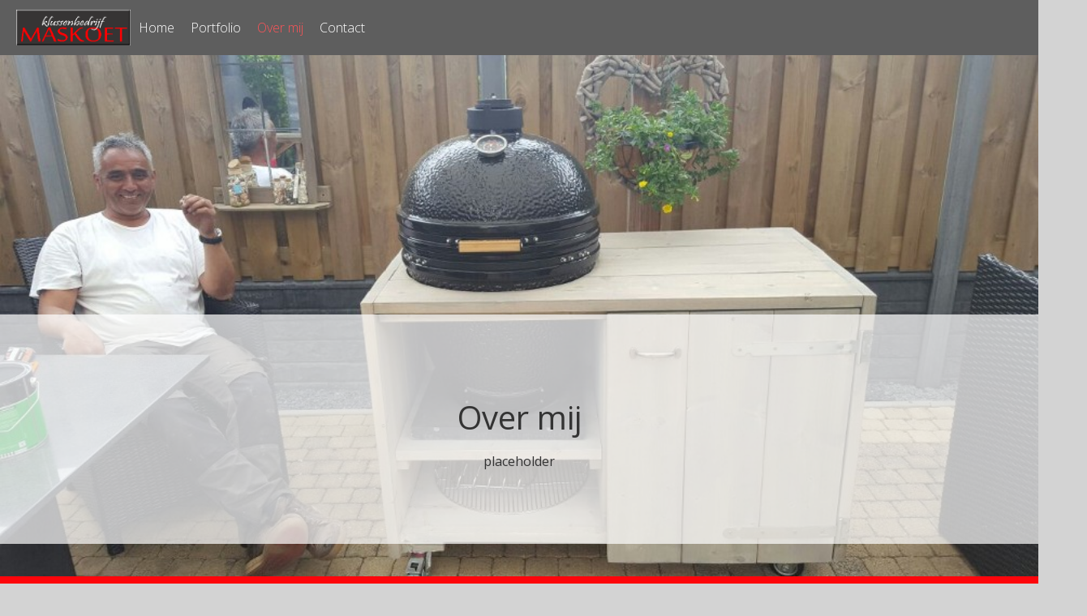

--- FILE ---
content_type: text/javascript
request_url: http://maskoet.nl/wp-content/themes/tesseract-free-theme/importer/js/elementor.js?ver=6.9
body_size: 94
content:
jQuery(function ( $ ) {
	$("#elementor-panel-footer-templates").addClass('OKKKKKKKK');
});
